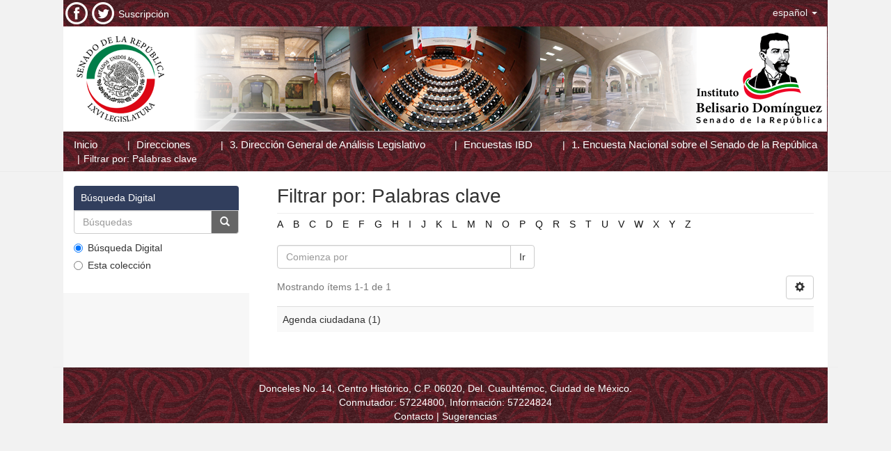

--- FILE ---
content_type: text/html;charset=utf-8
request_url: http://bibliodigitalibd.senado.gob.mx/handle/123456789/4167/search-filter?field=subject&filter_relational_operator_3=equals&filter_relational_operator_2=equals&filter_relational_operator_4=equals&filter_0=LXIV&filter_relational_operator_1=equals&filter_2=Agenda+ciudadana&filter_relational_operator_0=equals&filter_1=2019&filter_4=Evaluaci%C3%B3n&filter_3=Base+de+datos+de+la+Encuesta+Nacional+sobre%2C+el+Senado+de+la+Rep%C3%BAblica+%28ENSER+2018%29&filtertype_0=legislatura&filtertype_1=dateIssued&filtertype_2=subject&filtertype_3=author&filtertype_4=subject&starts_with=a
body_size: 6112
content:
<!DOCTYPE html>
            <!--[if lt IE 7]> <html class="no-js lt-ie9 lt-ie8 lt-ie7" lang="en"> <![endif]-->
            <!--[if IE 7]>    <html class="no-js lt-ie9 lt-ie8" lang="en"> <![endif]-->
            <!--[if IE 8]>    <html class="no-js lt-ie9" lang="en"> <![endif]-->
            <!--[if gt IE 8]><!--> <html class="no-js" lang="en"> <!--<![endif]-->
            <head><META http-equiv="Content-Type" content="text/html; charset=UTF-8">
<meta content="text/html; charset=UTF-8" http-equiv="Content-Type">
<meta content="IE=edge,chrome=1" http-equiv="X-UA-Compatible">
<meta content="width=device-width,initial-scale=1" name="viewport">
<link rel="shortcut icon" href="/themes/Mirage2/images/favicon.ico">
<link rel="apple-touch-icon" href="/themes/Mirage2/images/apple-touch-icon.png">
<meta name="Generator" content="DSpace 5.5">
<link href="/themes/Mirage2/styles/main.css" rel="stylesheet">
<link type="application/opensearchdescription+xml" rel="search" href="http://bibliodigitalibd.senado.gob.mx:80/open-search/description.xml" title="DSpace">
<script>
                //Clear default text of emty text areas on focus
                function tFocus(element)
                {
                if (element.value == ' '){element.value='';}
                }
                //Clear default text of emty text areas on submit
                function tSubmit(form)
                {
                var defaultedElements = document.getElementsByTagName("textarea");
                for (var i=0; i != defaultedElements.length; i++){
                if (defaultedElements[i].value == ' '){
                defaultedElements[i].value='';}}
                }
                //Disable pressing 'enter' key to submit a form (otherwise pressing 'enter' causes a submission to start over)
                function disableEnterKey(e)
                {
                var key;

                if(window.event)
                key = window.event.keyCode;     //Internet Explorer
                else
                key = e.which;     //Firefox and Netscape

                if(key == 13)  //if "Enter" pressed, then disable!
                return false;
                else
                return true;
                }

            </script><!--[if lt IE 9]>
                <script src="/themes/Mirage2/vendor/html5shiv/dist/html5shiv.js"> </script>
                <script src="/themes/Mirage2/vendor/respond/dest/respond.min.js"> </script>
                <![endif]--><script src="/themes/Mirage2/vendor/modernizr/modernizr.js"> </script>
<title>Filtrar por: Palabras clave</title>
<link href="https://fonts.googleapis.com/css?family=Roboto+Mono&subset=cyrillic" type="text/css" rel="stylesheet">
<link type="text/css" rel="stylesheet" href="https://fonts.googleapis.com/css?family=Open+Sans">
<link type="text/css" rel="stylesheet" href="https://fonts.googleapis.com/css?family=Lato">
</head><body>
<header>
<div role="navigation" class="navbar navbar-default navbar-static-top">
<div class="container">
<div class="navbar-header pull-left hidden-xs">
<ul style="padding: 3px;" class="nav navbar-nav pull-left">
<a href="https://www.facebook.com/IBDSenado"><img src="/themes/Mirage2/images/fac.png"></a>
</ul>
<ul style="padding: 3px;" class="nav navbar-nav pull-left">
<a href="https://twitter.com/ibdsenado"><img src="/themes/Mirage2/images/twitt.png"></a>
</ul>
<ul style="padding: 3px;    padding-top: 10px;" class="nav navbar-nav pull-left">
<a href="http://ibd.senado.gob.mx/?q=suscripciones" style="color:#FFF; text-decoration:none;" target="_blank">Suscripci&oacute;n</a>
</ul>
</div>
<div class="navbar-header">
<button data-toggle="offcanvas" class="navbar-toggle" type="button"><span class="sr-only">Cambiar navegaci&oacute;n</span><span class="icon-bar"></span><span class="icon-bar"></span><span class="icon-bar"></span></button>
<div class="navbar-header pull-right visible-xs hidden-sm hidden-md hidden-lg">
<ul class="nav nav-pills pull-left ">
<li class="dropdown" id="ds-language-selection-xs">
<button data-toggle="dropdown" class="dropdown-toggle navbar-toggle navbar-link" role="button" href="#" id="language-dropdown-toggle-xs"><b aria-hidden="true" class="visible-xs glyphicon glyphicon-globe"></b></button>
<ul data-no-collapse="true" aria-labelledby="language-dropdown-toggle-xs" role="menu" class="dropdown-menu pull-right">
<li role="presentation" class="disabled">
<a href="http://bibliodigitalibd.senado.gob.mx:80/handle/123456789/4167/search-filter?locale-attribute=es">espa&ntilde;ol</a>
</li>
<li role="presentation">
<a href="http://bibliodigitalibd.senado.gob.mx:80/handle/123456789/4167/search-filter?locale-attribute=en">English</a>
</li>
</ul>
</li>
</ul>
</div>
</div>
<div class="navbar-header pull-right hidden-xs">
<ul class="nav navbar-nav pull-left">
<li class="dropdown" id="ds-language-selection">
<a data-toggle="dropdown" class="dropdown-toggle" role="button" href="#" id="language-dropdown-toggle"><span class="hidden-xs">espa&ntilde;ol&nbsp;<b class="caret"></b></span></a>
<ul data-no-collapse="true" aria-labelledby="language-dropdown-toggle" role="menu" class="dropdown-menu pull-right">
<li role="presentation" class="disabled">
<a href="http://bibliodigitalibd.senado.gob.mx:80/handle/123456789/4167/search-filter?locale-attribute=es">espa&ntilde;ol</a>
</li>
<li role="presentation">
<a href="http://bibliodigitalibd.senado.gob.mx:80/handle/123456789/4167/search-filter?locale-attribute=en">English</a>
</li>
</ul>
</li>
</ul>
<button type="button" class="navbar-toggle visible-sm" data-toggle="offcanvas"><span class="sr-only">Cambiar navegaci&oacute;n</span><span class="icon-bar"></span><span class="icon-bar"></span><span class="icon-bar"></span></button>
</div>
</div>
</div>
<div class="container">
<img usemap="#map1469549673734" alt="Responsive image" class="img-responsive" src="/themes/Mirage2/images/cabecera.png"><map name="map1469549673734" id="map1469549673734">
<area target="_self" href="http://www.senado.gob.mx/index.php" alt="Senado de la Republica" title="Senado de la Republica" coords="7,2,171,150" shape="rect">
<area target="_self" href="http://ojs.escire.net/ibd/" alt="IBD" title="IBD" coords="872,1,1060,148" shape="rect">
<area target="_self" href="http://www.html-map.com/" title="HTML Map creator" alt="Image HTML map generator" coords="1096,148,1097,149" shape="rect">
</map>
</div>
</header>
<div class="trail-wrapper hidden-print">
<div class="container">
<div class="row">
<div class="col-xs-12">
<div class="breadcrumb dropdown visible-xs">
<a data-toggle="dropdown" class="dropdown-toggle" role="button" href="#" id="trail-dropdown-toggle">Filtrar por: Palabras clave&nbsp;<b class="caret"></b></a>
<ul aria-labelledby="trail-dropdown-toggle" role="menu" class="dropdown-menu">
<li role="presentation">
<a role="menuitem" href="/"><i aria-hidden="true" class="glyphicon glyphicon-home"></i>&nbsp;
                        Inicio</a>
</li>
<li role="presentation">
<a href="/community-list" role="menuitem">Direcciones</a>
</li>
<li role="presentation">
<a role="menuitem" href="/handle/123456789/3">3. Direcci&oacute;n General de An&aacute;lisis Legislativo</a>
</li>
<li role="presentation">
<a role="menuitem" href="/handle/123456789/4166">Encuestas IBD</a>
</li>
<li role="presentation">
<a role="menuitem" href="/handle/123456789/4167">1. Encuesta Nacional sobre el Senado de la Rep&uacute;blica</a>
</li>
<li role="presentation" class="disabled">
<a href="#" role="menuitem">Filtrar por: Palabras clave</a>
</li>
</ul>
</div>
<ul class="breadcrumb hidden-xs">
<li>
<a href="/">Inicio</a>
</li>
<li>
<a href="/community-list">Direcciones</a>
</li>
<li>
<a href="/handle/123456789/3">3. Direcci&oacute;n General de An&aacute;lisis Legislativo</a>
</li>
<li>
<a href="/handle/123456789/4166">Encuestas IBD</a>
</li>
<li>
<a href="/handle/123456789/4167">1. Encuesta Nacional sobre el Senado de la Rep&uacute;blica</a>
</li>
<li class="active">Filtrar por: Palabras clave</li>
</ul>
</div>
</div>
</div>
</div>
<div class="hidden" id="no-js-warning-wrapper">
<div id="no-js-warning">
<div class="notice failure">JavaScript is disabled for your browser. Some features of this site may not work without it.</div>
</div>
</div>
<div class="container" id="main-container">
<div class="row row-offcanvas row-offcanvas-right">
<div class="horizontal-slider clearfix">
<div class="col-xs-12 col-sm-12 col-md-9 main-content">
<div>
<h2 class="ds-div-head page-header first-page-header">Filtrar por: Palabras clave</h2>
<div id="aspect_discovery_SearchFacetFilter_div_browse-by-subject" class="ds-static-div primary">
<div class="ds-static-div browse-navigation-wrapper hidden-print">
<form id="aspect_discovery_SearchFacetFilter_div_filter-navigation" class="ds-interactive-div secondary navigation" action="/handle/123456789/4167/search-filter" method="post" onsubmit="javascript:tSubmit(this);">
<div class="ds-static-div row">
<div class="ds-static-div col-xs-4 col-sm-12">
<select class="ds-select-field form-control alphabet-select visible-xs alphabet-select visible-xs" name=""><option value="search-filter?field=subject&amp;filter_relational_operator_3=equals&amp;filter_relational_operator_2=equals&amp;filter_relational_operator_4=equals&amp;filter_0=LXIV&amp;filter_relational_operator_1=equals&amp;filter_2=Agenda+ciudadana&amp;filter_relational_operator_0=equals&amp;filter_1=2019&amp;filter_4=Evaluaci%C3%B3n&amp;filter_3=Base+de+datos+de+la+Encuesta+Nacional+sobre%2C+el+Senado+de+la+Rep%C3%BAblica+%28ENSER+2018%29&amp;filtertype_0=legislatura&amp;filtertype_1=dateIssued&amp;filtertype_2=subject&amp;filtertype_3=author&amp;filtertype_4=subject&amp;starts_with=a">A</option><option value="search-filter?field=subject&amp;filter_relational_operator_3=equals&amp;filter_relational_operator_2=equals&amp;filter_relational_operator_4=equals&amp;filter_0=LXIV&amp;filter_relational_operator_1=equals&amp;filter_2=Agenda+ciudadana&amp;filter_relational_operator_0=equals&amp;filter_1=2019&amp;filter_4=Evaluaci%C3%B3n&amp;filter_3=Base+de+datos+de+la+Encuesta+Nacional+sobre%2C+el+Senado+de+la+Rep%C3%BAblica+%28ENSER+2018%29&amp;filtertype_0=legislatura&amp;filtertype_1=dateIssued&amp;filtertype_2=subject&amp;filtertype_3=author&amp;filtertype_4=subject&amp;starts_with=b">B</option><option value="search-filter?field=subject&amp;filter_relational_operator_3=equals&amp;filter_relational_operator_2=equals&amp;filter_relational_operator_4=equals&amp;filter_0=LXIV&amp;filter_relational_operator_1=equals&amp;filter_2=Agenda+ciudadana&amp;filter_relational_operator_0=equals&amp;filter_1=2019&amp;filter_4=Evaluaci%C3%B3n&amp;filter_3=Base+de+datos+de+la+Encuesta+Nacional+sobre%2C+el+Senado+de+la+Rep%C3%BAblica+%28ENSER+2018%29&amp;filtertype_0=legislatura&amp;filtertype_1=dateIssued&amp;filtertype_2=subject&amp;filtertype_3=author&amp;filtertype_4=subject&amp;starts_with=c">C</option><option value="search-filter?field=subject&amp;filter_relational_operator_3=equals&amp;filter_relational_operator_2=equals&amp;filter_relational_operator_4=equals&amp;filter_0=LXIV&amp;filter_relational_operator_1=equals&amp;filter_2=Agenda+ciudadana&amp;filter_relational_operator_0=equals&amp;filter_1=2019&amp;filter_4=Evaluaci%C3%B3n&amp;filter_3=Base+de+datos+de+la+Encuesta+Nacional+sobre%2C+el+Senado+de+la+Rep%C3%BAblica+%28ENSER+2018%29&amp;filtertype_0=legislatura&amp;filtertype_1=dateIssued&amp;filtertype_2=subject&amp;filtertype_3=author&amp;filtertype_4=subject&amp;starts_with=d">D</option><option value="search-filter?field=subject&amp;filter_relational_operator_3=equals&amp;filter_relational_operator_2=equals&amp;filter_relational_operator_4=equals&amp;filter_0=LXIV&amp;filter_relational_operator_1=equals&amp;filter_2=Agenda+ciudadana&amp;filter_relational_operator_0=equals&amp;filter_1=2019&amp;filter_4=Evaluaci%C3%B3n&amp;filter_3=Base+de+datos+de+la+Encuesta+Nacional+sobre%2C+el+Senado+de+la+Rep%C3%BAblica+%28ENSER+2018%29&amp;filtertype_0=legislatura&amp;filtertype_1=dateIssued&amp;filtertype_2=subject&amp;filtertype_3=author&amp;filtertype_4=subject&amp;starts_with=e">E</option><option value="search-filter?field=subject&amp;filter_relational_operator_3=equals&amp;filter_relational_operator_2=equals&amp;filter_relational_operator_4=equals&amp;filter_0=LXIV&amp;filter_relational_operator_1=equals&amp;filter_2=Agenda+ciudadana&amp;filter_relational_operator_0=equals&amp;filter_1=2019&amp;filter_4=Evaluaci%C3%B3n&amp;filter_3=Base+de+datos+de+la+Encuesta+Nacional+sobre%2C+el+Senado+de+la+Rep%C3%BAblica+%28ENSER+2018%29&amp;filtertype_0=legislatura&amp;filtertype_1=dateIssued&amp;filtertype_2=subject&amp;filtertype_3=author&amp;filtertype_4=subject&amp;starts_with=f">F</option><option value="search-filter?field=subject&amp;filter_relational_operator_3=equals&amp;filter_relational_operator_2=equals&amp;filter_relational_operator_4=equals&amp;filter_0=LXIV&amp;filter_relational_operator_1=equals&amp;filter_2=Agenda+ciudadana&amp;filter_relational_operator_0=equals&amp;filter_1=2019&amp;filter_4=Evaluaci%C3%B3n&amp;filter_3=Base+de+datos+de+la+Encuesta+Nacional+sobre%2C+el+Senado+de+la+Rep%C3%BAblica+%28ENSER+2018%29&amp;filtertype_0=legislatura&amp;filtertype_1=dateIssued&amp;filtertype_2=subject&amp;filtertype_3=author&amp;filtertype_4=subject&amp;starts_with=g">G</option><option value="search-filter?field=subject&amp;filter_relational_operator_3=equals&amp;filter_relational_operator_2=equals&amp;filter_relational_operator_4=equals&amp;filter_0=LXIV&amp;filter_relational_operator_1=equals&amp;filter_2=Agenda+ciudadana&amp;filter_relational_operator_0=equals&amp;filter_1=2019&amp;filter_4=Evaluaci%C3%B3n&amp;filter_3=Base+de+datos+de+la+Encuesta+Nacional+sobre%2C+el+Senado+de+la+Rep%C3%BAblica+%28ENSER+2018%29&amp;filtertype_0=legislatura&amp;filtertype_1=dateIssued&amp;filtertype_2=subject&amp;filtertype_3=author&amp;filtertype_4=subject&amp;starts_with=h">H</option><option value="search-filter?field=subject&amp;filter_relational_operator_3=equals&amp;filter_relational_operator_2=equals&amp;filter_relational_operator_4=equals&amp;filter_0=LXIV&amp;filter_relational_operator_1=equals&amp;filter_2=Agenda+ciudadana&amp;filter_relational_operator_0=equals&amp;filter_1=2019&amp;filter_4=Evaluaci%C3%B3n&amp;filter_3=Base+de+datos+de+la+Encuesta+Nacional+sobre%2C+el+Senado+de+la+Rep%C3%BAblica+%28ENSER+2018%29&amp;filtertype_0=legislatura&amp;filtertype_1=dateIssued&amp;filtertype_2=subject&amp;filtertype_3=author&amp;filtertype_4=subject&amp;starts_with=i">I</option><option value="search-filter?field=subject&amp;filter_relational_operator_3=equals&amp;filter_relational_operator_2=equals&amp;filter_relational_operator_4=equals&amp;filter_0=LXIV&amp;filter_relational_operator_1=equals&amp;filter_2=Agenda+ciudadana&amp;filter_relational_operator_0=equals&amp;filter_1=2019&amp;filter_4=Evaluaci%C3%B3n&amp;filter_3=Base+de+datos+de+la+Encuesta+Nacional+sobre%2C+el+Senado+de+la+Rep%C3%BAblica+%28ENSER+2018%29&amp;filtertype_0=legislatura&amp;filtertype_1=dateIssued&amp;filtertype_2=subject&amp;filtertype_3=author&amp;filtertype_4=subject&amp;starts_with=j">J</option><option value="search-filter?field=subject&amp;filter_relational_operator_3=equals&amp;filter_relational_operator_2=equals&amp;filter_relational_operator_4=equals&amp;filter_0=LXIV&amp;filter_relational_operator_1=equals&amp;filter_2=Agenda+ciudadana&amp;filter_relational_operator_0=equals&amp;filter_1=2019&amp;filter_4=Evaluaci%C3%B3n&amp;filter_3=Base+de+datos+de+la+Encuesta+Nacional+sobre%2C+el+Senado+de+la+Rep%C3%BAblica+%28ENSER+2018%29&amp;filtertype_0=legislatura&amp;filtertype_1=dateIssued&amp;filtertype_2=subject&amp;filtertype_3=author&amp;filtertype_4=subject&amp;starts_with=k">K</option><option value="search-filter?field=subject&amp;filter_relational_operator_3=equals&amp;filter_relational_operator_2=equals&amp;filter_relational_operator_4=equals&amp;filter_0=LXIV&amp;filter_relational_operator_1=equals&amp;filter_2=Agenda+ciudadana&amp;filter_relational_operator_0=equals&amp;filter_1=2019&amp;filter_4=Evaluaci%C3%B3n&amp;filter_3=Base+de+datos+de+la+Encuesta+Nacional+sobre%2C+el+Senado+de+la+Rep%C3%BAblica+%28ENSER+2018%29&amp;filtertype_0=legislatura&amp;filtertype_1=dateIssued&amp;filtertype_2=subject&amp;filtertype_3=author&amp;filtertype_4=subject&amp;starts_with=l">L</option><option value="search-filter?field=subject&amp;filter_relational_operator_3=equals&amp;filter_relational_operator_2=equals&amp;filter_relational_operator_4=equals&amp;filter_0=LXIV&amp;filter_relational_operator_1=equals&amp;filter_2=Agenda+ciudadana&amp;filter_relational_operator_0=equals&amp;filter_1=2019&amp;filter_4=Evaluaci%C3%B3n&amp;filter_3=Base+de+datos+de+la+Encuesta+Nacional+sobre%2C+el+Senado+de+la+Rep%C3%BAblica+%28ENSER+2018%29&amp;filtertype_0=legislatura&amp;filtertype_1=dateIssued&amp;filtertype_2=subject&amp;filtertype_3=author&amp;filtertype_4=subject&amp;starts_with=m">M</option><option value="search-filter?field=subject&amp;filter_relational_operator_3=equals&amp;filter_relational_operator_2=equals&amp;filter_relational_operator_4=equals&amp;filter_0=LXIV&amp;filter_relational_operator_1=equals&amp;filter_2=Agenda+ciudadana&amp;filter_relational_operator_0=equals&amp;filter_1=2019&amp;filter_4=Evaluaci%C3%B3n&amp;filter_3=Base+de+datos+de+la+Encuesta+Nacional+sobre%2C+el+Senado+de+la+Rep%C3%BAblica+%28ENSER+2018%29&amp;filtertype_0=legislatura&amp;filtertype_1=dateIssued&amp;filtertype_2=subject&amp;filtertype_3=author&amp;filtertype_4=subject&amp;starts_with=n">N</option><option value="search-filter?field=subject&amp;filter_relational_operator_3=equals&amp;filter_relational_operator_2=equals&amp;filter_relational_operator_4=equals&amp;filter_0=LXIV&amp;filter_relational_operator_1=equals&amp;filter_2=Agenda+ciudadana&amp;filter_relational_operator_0=equals&amp;filter_1=2019&amp;filter_4=Evaluaci%C3%B3n&amp;filter_3=Base+de+datos+de+la+Encuesta+Nacional+sobre%2C+el+Senado+de+la+Rep%C3%BAblica+%28ENSER+2018%29&amp;filtertype_0=legislatura&amp;filtertype_1=dateIssued&amp;filtertype_2=subject&amp;filtertype_3=author&amp;filtertype_4=subject&amp;starts_with=o">O</option><option value="search-filter?field=subject&amp;filter_relational_operator_3=equals&amp;filter_relational_operator_2=equals&amp;filter_relational_operator_4=equals&amp;filter_0=LXIV&amp;filter_relational_operator_1=equals&amp;filter_2=Agenda+ciudadana&amp;filter_relational_operator_0=equals&amp;filter_1=2019&amp;filter_4=Evaluaci%C3%B3n&amp;filter_3=Base+de+datos+de+la+Encuesta+Nacional+sobre%2C+el+Senado+de+la+Rep%C3%BAblica+%28ENSER+2018%29&amp;filtertype_0=legislatura&amp;filtertype_1=dateIssued&amp;filtertype_2=subject&amp;filtertype_3=author&amp;filtertype_4=subject&amp;starts_with=p">P</option><option value="search-filter?field=subject&amp;filter_relational_operator_3=equals&amp;filter_relational_operator_2=equals&amp;filter_relational_operator_4=equals&amp;filter_0=LXIV&amp;filter_relational_operator_1=equals&amp;filter_2=Agenda+ciudadana&amp;filter_relational_operator_0=equals&amp;filter_1=2019&amp;filter_4=Evaluaci%C3%B3n&amp;filter_3=Base+de+datos+de+la+Encuesta+Nacional+sobre%2C+el+Senado+de+la+Rep%C3%BAblica+%28ENSER+2018%29&amp;filtertype_0=legislatura&amp;filtertype_1=dateIssued&amp;filtertype_2=subject&amp;filtertype_3=author&amp;filtertype_4=subject&amp;starts_with=q">Q</option><option value="search-filter?field=subject&amp;filter_relational_operator_3=equals&amp;filter_relational_operator_2=equals&amp;filter_relational_operator_4=equals&amp;filter_0=LXIV&amp;filter_relational_operator_1=equals&amp;filter_2=Agenda+ciudadana&amp;filter_relational_operator_0=equals&amp;filter_1=2019&amp;filter_4=Evaluaci%C3%B3n&amp;filter_3=Base+de+datos+de+la+Encuesta+Nacional+sobre%2C+el+Senado+de+la+Rep%C3%BAblica+%28ENSER+2018%29&amp;filtertype_0=legislatura&amp;filtertype_1=dateIssued&amp;filtertype_2=subject&amp;filtertype_3=author&amp;filtertype_4=subject&amp;starts_with=r">R</option><option value="search-filter?field=subject&amp;filter_relational_operator_3=equals&amp;filter_relational_operator_2=equals&amp;filter_relational_operator_4=equals&amp;filter_0=LXIV&amp;filter_relational_operator_1=equals&amp;filter_2=Agenda+ciudadana&amp;filter_relational_operator_0=equals&amp;filter_1=2019&amp;filter_4=Evaluaci%C3%B3n&amp;filter_3=Base+de+datos+de+la+Encuesta+Nacional+sobre%2C+el+Senado+de+la+Rep%C3%BAblica+%28ENSER+2018%29&amp;filtertype_0=legislatura&amp;filtertype_1=dateIssued&amp;filtertype_2=subject&amp;filtertype_3=author&amp;filtertype_4=subject&amp;starts_with=s">S</option><option value="search-filter?field=subject&amp;filter_relational_operator_3=equals&amp;filter_relational_operator_2=equals&amp;filter_relational_operator_4=equals&amp;filter_0=LXIV&amp;filter_relational_operator_1=equals&amp;filter_2=Agenda+ciudadana&amp;filter_relational_operator_0=equals&amp;filter_1=2019&amp;filter_4=Evaluaci%C3%B3n&amp;filter_3=Base+de+datos+de+la+Encuesta+Nacional+sobre%2C+el+Senado+de+la+Rep%C3%BAblica+%28ENSER+2018%29&amp;filtertype_0=legislatura&amp;filtertype_1=dateIssued&amp;filtertype_2=subject&amp;filtertype_3=author&amp;filtertype_4=subject&amp;starts_with=t">T</option><option value="search-filter?field=subject&amp;filter_relational_operator_3=equals&amp;filter_relational_operator_2=equals&amp;filter_relational_operator_4=equals&amp;filter_0=LXIV&amp;filter_relational_operator_1=equals&amp;filter_2=Agenda+ciudadana&amp;filter_relational_operator_0=equals&amp;filter_1=2019&amp;filter_4=Evaluaci%C3%B3n&amp;filter_3=Base+de+datos+de+la+Encuesta+Nacional+sobre%2C+el+Senado+de+la+Rep%C3%BAblica+%28ENSER+2018%29&amp;filtertype_0=legislatura&amp;filtertype_1=dateIssued&amp;filtertype_2=subject&amp;filtertype_3=author&amp;filtertype_4=subject&amp;starts_with=u">U</option><option value="search-filter?field=subject&amp;filter_relational_operator_3=equals&amp;filter_relational_operator_2=equals&amp;filter_relational_operator_4=equals&amp;filter_0=LXIV&amp;filter_relational_operator_1=equals&amp;filter_2=Agenda+ciudadana&amp;filter_relational_operator_0=equals&amp;filter_1=2019&amp;filter_4=Evaluaci%C3%B3n&amp;filter_3=Base+de+datos+de+la+Encuesta+Nacional+sobre%2C+el+Senado+de+la+Rep%C3%BAblica+%28ENSER+2018%29&amp;filtertype_0=legislatura&amp;filtertype_1=dateIssued&amp;filtertype_2=subject&amp;filtertype_3=author&amp;filtertype_4=subject&amp;starts_with=v">V</option><option value="search-filter?field=subject&amp;filter_relational_operator_3=equals&amp;filter_relational_operator_2=equals&amp;filter_relational_operator_4=equals&amp;filter_0=LXIV&amp;filter_relational_operator_1=equals&amp;filter_2=Agenda+ciudadana&amp;filter_relational_operator_0=equals&amp;filter_1=2019&amp;filter_4=Evaluaci%C3%B3n&amp;filter_3=Base+de+datos+de+la+Encuesta+Nacional+sobre%2C+el+Senado+de+la+Rep%C3%BAblica+%28ENSER+2018%29&amp;filtertype_0=legislatura&amp;filtertype_1=dateIssued&amp;filtertype_2=subject&amp;filtertype_3=author&amp;filtertype_4=subject&amp;starts_with=w">W</option><option value="search-filter?field=subject&amp;filter_relational_operator_3=equals&amp;filter_relational_operator_2=equals&amp;filter_relational_operator_4=equals&amp;filter_0=LXIV&amp;filter_relational_operator_1=equals&amp;filter_2=Agenda+ciudadana&amp;filter_relational_operator_0=equals&amp;filter_1=2019&amp;filter_4=Evaluaci%C3%B3n&amp;filter_3=Base+de+datos+de+la+Encuesta+Nacional+sobre%2C+el+Senado+de+la+Rep%C3%BAblica+%28ENSER+2018%29&amp;filtertype_0=legislatura&amp;filtertype_1=dateIssued&amp;filtertype_2=subject&amp;filtertype_3=author&amp;filtertype_4=subject&amp;starts_with=x">X</option><option value="search-filter?field=subject&amp;filter_relational_operator_3=equals&amp;filter_relational_operator_2=equals&amp;filter_relational_operator_4=equals&amp;filter_0=LXIV&amp;filter_relational_operator_1=equals&amp;filter_2=Agenda+ciudadana&amp;filter_relational_operator_0=equals&amp;filter_1=2019&amp;filter_4=Evaluaci%C3%B3n&amp;filter_3=Base+de+datos+de+la+Encuesta+Nacional+sobre%2C+el+Senado+de+la+Rep%C3%BAblica+%28ENSER+2018%29&amp;filtertype_0=legislatura&amp;filtertype_1=dateIssued&amp;filtertype_2=subject&amp;filtertype_3=author&amp;filtertype_4=subject&amp;starts_with=y">Y</option><option value="search-filter?field=subject&amp;filter_relational_operator_3=equals&amp;filter_relational_operator_2=equals&amp;filter_relational_operator_4=equals&amp;filter_0=LXIV&amp;filter_relational_operator_1=equals&amp;filter_2=Agenda+ciudadana&amp;filter_relational_operator_0=equals&amp;filter_1=2019&amp;filter_4=Evaluaci%C3%B3n&amp;filter_3=Base+de+datos+de+la+Encuesta+Nacional+sobre%2C+el+Senado+de+la+Rep%C3%BAblica+%28ENSER+2018%29&amp;filtertype_0=legislatura&amp;filtertype_1=dateIssued&amp;filtertype_2=subject&amp;filtertype_3=author&amp;filtertype_4=subject&amp;starts_with=z">Z</option></select>
<ul id="aspect_discovery_SearchFacetFilter_list_jump-list" class="ds-simple-list alphabet list-inline hidden-xs">
<li class="ds-simple-list-item">
<a href="search-filter?field=subject&filter_relational_operator_3=equals&filter_relational_operator_2=equals&filter_relational_operator_4=equals&filter_0=LXIV&filter_relational_operator_1=equals&filter_2=Agenda+ciudadana&filter_relational_operator_0=equals&filter_1=2019&filter_4=Evaluaci%C3%B3n&filter_3=Base+de+datos+de+la+Encuesta+Nacional+sobre%2C+el+Senado+de+la+Rep%C3%BAblica+%28ENSER+2018%29&filtertype_0=legislatura&filtertype_1=dateIssued&filtertype_2=subject&filtertype_3=author&filtertype_4=subject&starts_with=a">A</a>
</li>
<li class="ds-simple-list-item">
<a href="search-filter?field=subject&filter_relational_operator_3=equals&filter_relational_operator_2=equals&filter_relational_operator_4=equals&filter_0=LXIV&filter_relational_operator_1=equals&filter_2=Agenda+ciudadana&filter_relational_operator_0=equals&filter_1=2019&filter_4=Evaluaci%C3%B3n&filter_3=Base+de+datos+de+la+Encuesta+Nacional+sobre%2C+el+Senado+de+la+Rep%C3%BAblica+%28ENSER+2018%29&filtertype_0=legislatura&filtertype_1=dateIssued&filtertype_2=subject&filtertype_3=author&filtertype_4=subject&starts_with=b">B</a>
</li>
<li class="ds-simple-list-item">
<a href="search-filter?field=subject&filter_relational_operator_3=equals&filter_relational_operator_2=equals&filter_relational_operator_4=equals&filter_0=LXIV&filter_relational_operator_1=equals&filter_2=Agenda+ciudadana&filter_relational_operator_0=equals&filter_1=2019&filter_4=Evaluaci%C3%B3n&filter_3=Base+de+datos+de+la+Encuesta+Nacional+sobre%2C+el+Senado+de+la+Rep%C3%BAblica+%28ENSER+2018%29&filtertype_0=legislatura&filtertype_1=dateIssued&filtertype_2=subject&filtertype_3=author&filtertype_4=subject&starts_with=c">C</a>
</li>
<li class="ds-simple-list-item">
<a href="search-filter?field=subject&filter_relational_operator_3=equals&filter_relational_operator_2=equals&filter_relational_operator_4=equals&filter_0=LXIV&filter_relational_operator_1=equals&filter_2=Agenda+ciudadana&filter_relational_operator_0=equals&filter_1=2019&filter_4=Evaluaci%C3%B3n&filter_3=Base+de+datos+de+la+Encuesta+Nacional+sobre%2C+el+Senado+de+la+Rep%C3%BAblica+%28ENSER+2018%29&filtertype_0=legislatura&filtertype_1=dateIssued&filtertype_2=subject&filtertype_3=author&filtertype_4=subject&starts_with=d">D</a>
</li>
<li class="ds-simple-list-item">
<a href="search-filter?field=subject&filter_relational_operator_3=equals&filter_relational_operator_2=equals&filter_relational_operator_4=equals&filter_0=LXIV&filter_relational_operator_1=equals&filter_2=Agenda+ciudadana&filter_relational_operator_0=equals&filter_1=2019&filter_4=Evaluaci%C3%B3n&filter_3=Base+de+datos+de+la+Encuesta+Nacional+sobre%2C+el+Senado+de+la+Rep%C3%BAblica+%28ENSER+2018%29&filtertype_0=legislatura&filtertype_1=dateIssued&filtertype_2=subject&filtertype_3=author&filtertype_4=subject&starts_with=e">E</a>
</li>
<li class="ds-simple-list-item">
<a href="search-filter?field=subject&filter_relational_operator_3=equals&filter_relational_operator_2=equals&filter_relational_operator_4=equals&filter_0=LXIV&filter_relational_operator_1=equals&filter_2=Agenda+ciudadana&filter_relational_operator_0=equals&filter_1=2019&filter_4=Evaluaci%C3%B3n&filter_3=Base+de+datos+de+la+Encuesta+Nacional+sobre%2C+el+Senado+de+la+Rep%C3%BAblica+%28ENSER+2018%29&filtertype_0=legislatura&filtertype_1=dateIssued&filtertype_2=subject&filtertype_3=author&filtertype_4=subject&starts_with=f">F</a>
</li>
<li class="ds-simple-list-item">
<a href="search-filter?field=subject&filter_relational_operator_3=equals&filter_relational_operator_2=equals&filter_relational_operator_4=equals&filter_0=LXIV&filter_relational_operator_1=equals&filter_2=Agenda+ciudadana&filter_relational_operator_0=equals&filter_1=2019&filter_4=Evaluaci%C3%B3n&filter_3=Base+de+datos+de+la+Encuesta+Nacional+sobre%2C+el+Senado+de+la+Rep%C3%BAblica+%28ENSER+2018%29&filtertype_0=legislatura&filtertype_1=dateIssued&filtertype_2=subject&filtertype_3=author&filtertype_4=subject&starts_with=g">G</a>
</li>
<li class="ds-simple-list-item">
<a href="search-filter?field=subject&filter_relational_operator_3=equals&filter_relational_operator_2=equals&filter_relational_operator_4=equals&filter_0=LXIV&filter_relational_operator_1=equals&filter_2=Agenda+ciudadana&filter_relational_operator_0=equals&filter_1=2019&filter_4=Evaluaci%C3%B3n&filter_3=Base+de+datos+de+la+Encuesta+Nacional+sobre%2C+el+Senado+de+la+Rep%C3%BAblica+%28ENSER+2018%29&filtertype_0=legislatura&filtertype_1=dateIssued&filtertype_2=subject&filtertype_3=author&filtertype_4=subject&starts_with=h">H</a>
</li>
<li class="ds-simple-list-item">
<a href="search-filter?field=subject&filter_relational_operator_3=equals&filter_relational_operator_2=equals&filter_relational_operator_4=equals&filter_0=LXIV&filter_relational_operator_1=equals&filter_2=Agenda+ciudadana&filter_relational_operator_0=equals&filter_1=2019&filter_4=Evaluaci%C3%B3n&filter_3=Base+de+datos+de+la+Encuesta+Nacional+sobre%2C+el+Senado+de+la+Rep%C3%BAblica+%28ENSER+2018%29&filtertype_0=legislatura&filtertype_1=dateIssued&filtertype_2=subject&filtertype_3=author&filtertype_4=subject&starts_with=i">I</a>
</li>
<li class="ds-simple-list-item">
<a href="search-filter?field=subject&filter_relational_operator_3=equals&filter_relational_operator_2=equals&filter_relational_operator_4=equals&filter_0=LXIV&filter_relational_operator_1=equals&filter_2=Agenda+ciudadana&filter_relational_operator_0=equals&filter_1=2019&filter_4=Evaluaci%C3%B3n&filter_3=Base+de+datos+de+la+Encuesta+Nacional+sobre%2C+el+Senado+de+la+Rep%C3%BAblica+%28ENSER+2018%29&filtertype_0=legislatura&filtertype_1=dateIssued&filtertype_2=subject&filtertype_3=author&filtertype_4=subject&starts_with=j">J</a>
</li>
<li class="ds-simple-list-item">
<a href="search-filter?field=subject&filter_relational_operator_3=equals&filter_relational_operator_2=equals&filter_relational_operator_4=equals&filter_0=LXIV&filter_relational_operator_1=equals&filter_2=Agenda+ciudadana&filter_relational_operator_0=equals&filter_1=2019&filter_4=Evaluaci%C3%B3n&filter_3=Base+de+datos+de+la+Encuesta+Nacional+sobre%2C+el+Senado+de+la+Rep%C3%BAblica+%28ENSER+2018%29&filtertype_0=legislatura&filtertype_1=dateIssued&filtertype_2=subject&filtertype_3=author&filtertype_4=subject&starts_with=k">K</a>
</li>
<li class="ds-simple-list-item">
<a href="search-filter?field=subject&filter_relational_operator_3=equals&filter_relational_operator_2=equals&filter_relational_operator_4=equals&filter_0=LXIV&filter_relational_operator_1=equals&filter_2=Agenda+ciudadana&filter_relational_operator_0=equals&filter_1=2019&filter_4=Evaluaci%C3%B3n&filter_3=Base+de+datos+de+la+Encuesta+Nacional+sobre%2C+el+Senado+de+la+Rep%C3%BAblica+%28ENSER+2018%29&filtertype_0=legislatura&filtertype_1=dateIssued&filtertype_2=subject&filtertype_3=author&filtertype_4=subject&starts_with=l">L</a>
</li>
<li class="ds-simple-list-item">
<a href="search-filter?field=subject&filter_relational_operator_3=equals&filter_relational_operator_2=equals&filter_relational_operator_4=equals&filter_0=LXIV&filter_relational_operator_1=equals&filter_2=Agenda+ciudadana&filter_relational_operator_0=equals&filter_1=2019&filter_4=Evaluaci%C3%B3n&filter_3=Base+de+datos+de+la+Encuesta+Nacional+sobre%2C+el+Senado+de+la+Rep%C3%BAblica+%28ENSER+2018%29&filtertype_0=legislatura&filtertype_1=dateIssued&filtertype_2=subject&filtertype_3=author&filtertype_4=subject&starts_with=m">M</a>
</li>
<li class="ds-simple-list-item">
<a href="search-filter?field=subject&filter_relational_operator_3=equals&filter_relational_operator_2=equals&filter_relational_operator_4=equals&filter_0=LXIV&filter_relational_operator_1=equals&filter_2=Agenda+ciudadana&filter_relational_operator_0=equals&filter_1=2019&filter_4=Evaluaci%C3%B3n&filter_3=Base+de+datos+de+la+Encuesta+Nacional+sobre%2C+el+Senado+de+la+Rep%C3%BAblica+%28ENSER+2018%29&filtertype_0=legislatura&filtertype_1=dateIssued&filtertype_2=subject&filtertype_3=author&filtertype_4=subject&starts_with=n">N</a>
</li>
<li class="ds-simple-list-item">
<a href="search-filter?field=subject&filter_relational_operator_3=equals&filter_relational_operator_2=equals&filter_relational_operator_4=equals&filter_0=LXIV&filter_relational_operator_1=equals&filter_2=Agenda+ciudadana&filter_relational_operator_0=equals&filter_1=2019&filter_4=Evaluaci%C3%B3n&filter_3=Base+de+datos+de+la+Encuesta+Nacional+sobre%2C+el+Senado+de+la+Rep%C3%BAblica+%28ENSER+2018%29&filtertype_0=legislatura&filtertype_1=dateIssued&filtertype_2=subject&filtertype_3=author&filtertype_4=subject&starts_with=o">O</a>
</li>
<li class="ds-simple-list-item">
<a href="search-filter?field=subject&filter_relational_operator_3=equals&filter_relational_operator_2=equals&filter_relational_operator_4=equals&filter_0=LXIV&filter_relational_operator_1=equals&filter_2=Agenda+ciudadana&filter_relational_operator_0=equals&filter_1=2019&filter_4=Evaluaci%C3%B3n&filter_3=Base+de+datos+de+la+Encuesta+Nacional+sobre%2C+el+Senado+de+la+Rep%C3%BAblica+%28ENSER+2018%29&filtertype_0=legislatura&filtertype_1=dateIssued&filtertype_2=subject&filtertype_3=author&filtertype_4=subject&starts_with=p">P</a>
</li>
<li class="ds-simple-list-item">
<a href="search-filter?field=subject&filter_relational_operator_3=equals&filter_relational_operator_2=equals&filter_relational_operator_4=equals&filter_0=LXIV&filter_relational_operator_1=equals&filter_2=Agenda+ciudadana&filter_relational_operator_0=equals&filter_1=2019&filter_4=Evaluaci%C3%B3n&filter_3=Base+de+datos+de+la+Encuesta+Nacional+sobre%2C+el+Senado+de+la+Rep%C3%BAblica+%28ENSER+2018%29&filtertype_0=legislatura&filtertype_1=dateIssued&filtertype_2=subject&filtertype_3=author&filtertype_4=subject&starts_with=q">Q</a>
</li>
<li class="ds-simple-list-item">
<a href="search-filter?field=subject&filter_relational_operator_3=equals&filter_relational_operator_2=equals&filter_relational_operator_4=equals&filter_0=LXIV&filter_relational_operator_1=equals&filter_2=Agenda+ciudadana&filter_relational_operator_0=equals&filter_1=2019&filter_4=Evaluaci%C3%B3n&filter_3=Base+de+datos+de+la+Encuesta+Nacional+sobre%2C+el+Senado+de+la+Rep%C3%BAblica+%28ENSER+2018%29&filtertype_0=legislatura&filtertype_1=dateIssued&filtertype_2=subject&filtertype_3=author&filtertype_4=subject&starts_with=r">R</a>
</li>
<li class="ds-simple-list-item">
<a href="search-filter?field=subject&filter_relational_operator_3=equals&filter_relational_operator_2=equals&filter_relational_operator_4=equals&filter_0=LXIV&filter_relational_operator_1=equals&filter_2=Agenda+ciudadana&filter_relational_operator_0=equals&filter_1=2019&filter_4=Evaluaci%C3%B3n&filter_3=Base+de+datos+de+la+Encuesta+Nacional+sobre%2C+el+Senado+de+la+Rep%C3%BAblica+%28ENSER+2018%29&filtertype_0=legislatura&filtertype_1=dateIssued&filtertype_2=subject&filtertype_3=author&filtertype_4=subject&starts_with=s">S</a>
</li>
<li class="ds-simple-list-item">
<a href="search-filter?field=subject&filter_relational_operator_3=equals&filter_relational_operator_2=equals&filter_relational_operator_4=equals&filter_0=LXIV&filter_relational_operator_1=equals&filter_2=Agenda+ciudadana&filter_relational_operator_0=equals&filter_1=2019&filter_4=Evaluaci%C3%B3n&filter_3=Base+de+datos+de+la+Encuesta+Nacional+sobre%2C+el+Senado+de+la+Rep%C3%BAblica+%28ENSER+2018%29&filtertype_0=legislatura&filtertype_1=dateIssued&filtertype_2=subject&filtertype_3=author&filtertype_4=subject&starts_with=t">T</a>
</li>
<li class="ds-simple-list-item">
<a href="search-filter?field=subject&filter_relational_operator_3=equals&filter_relational_operator_2=equals&filter_relational_operator_4=equals&filter_0=LXIV&filter_relational_operator_1=equals&filter_2=Agenda+ciudadana&filter_relational_operator_0=equals&filter_1=2019&filter_4=Evaluaci%C3%B3n&filter_3=Base+de+datos+de+la+Encuesta+Nacional+sobre%2C+el+Senado+de+la+Rep%C3%BAblica+%28ENSER+2018%29&filtertype_0=legislatura&filtertype_1=dateIssued&filtertype_2=subject&filtertype_3=author&filtertype_4=subject&starts_with=u">U</a>
</li>
<li class="ds-simple-list-item">
<a href="search-filter?field=subject&filter_relational_operator_3=equals&filter_relational_operator_2=equals&filter_relational_operator_4=equals&filter_0=LXIV&filter_relational_operator_1=equals&filter_2=Agenda+ciudadana&filter_relational_operator_0=equals&filter_1=2019&filter_4=Evaluaci%C3%B3n&filter_3=Base+de+datos+de+la+Encuesta+Nacional+sobre%2C+el+Senado+de+la+Rep%C3%BAblica+%28ENSER+2018%29&filtertype_0=legislatura&filtertype_1=dateIssued&filtertype_2=subject&filtertype_3=author&filtertype_4=subject&starts_with=v">V</a>
</li>
<li class="ds-simple-list-item">
<a href="search-filter?field=subject&filter_relational_operator_3=equals&filter_relational_operator_2=equals&filter_relational_operator_4=equals&filter_0=LXIV&filter_relational_operator_1=equals&filter_2=Agenda+ciudadana&filter_relational_operator_0=equals&filter_1=2019&filter_4=Evaluaci%C3%B3n&filter_3=Base+de+datos+de+la+Encuesta+Nacional+sobre%2C+el+Senado+de+la+Rep%C3%BAblica+%28ENSER+2018%29&filtertype_0=legislatura&filtertype_1=dateIssued&filtertype_2=subject&filtertype_3=author&filtertype_4=subject&starts_with=w">W</a>
</li>
<li class="ds-simple-list-item">
<a href="search-filter?field=subject&filter_relational_operator_3=equals&filter_relational_operator_2=equals&filter_relational_operator_4=equals&filter_0=LXIV&filter_relational_operator_1=equals&filter_2=Agenda+ciudadana&filter_relational_operator_0=equals&filter_1=2019&filter_4=Evaluaci%C3%B3n&filter_3=Base+de+datos+de+la+Encuesta+Nacional+sobre%2C+el+Senado+de+la+Rep%C3%BAblica+%28ENSER+2018%29&filtertype_0=legislatura&filtertype_1=dateIssued&filtertype_2=subject&filtertype_3=author&filtertype_4=subject&starts_with=x">X</a>
</li>
<li class="ds-simple-list-item">
<a href="search-filter?field=subject&filter_relational_operator_3=equals&filter_relational_operator_2=equals&filter_relational_operator_4=equals&filter_0=LXIV&filter_relational_operator_1=equals&filter_2=Agenda+ciudadana&filter_relational_operator_0=equals&filter_1=2019&filter_4=Evaluaci%C3%B3n&filter_3=Base+de+datos+de+la+Encuesta+Nacional+sobre%2C+el+Senado+de+la+Rep%C3%BAblica+%28ENSER+2018%29&filtertype_0=legislatura&filtertype_1=dateIssued&filtertype_2=subject&filtertype_3=author&filtertype_4=subject&starts_with=y">Y</a>
</li>
<li class="ds-simple-list-item">
<a href="search-filter?field=subject&filter_relational_operator_3=equals&filter_relational_operator_2=equals&filter_relational_operator_4=equals&filter_0=LXIV&filter_relational_operator_1=equals&filter_2=Agenda+ciudadana&filter_relational_operator_0=equals&filter_1=2019&filter_4=Evaluaci%C3%B3n&filter_3=Base+de+datos+de+la+Encuesta+Nacional+sobre%2C+el+Senado+de+la+Rep%C3%BAblica+%28ENSER+2018%29&filtertype_0=legislatura&filtertype_1=dateIssued&filtertype_2=subject&filtertype_3=author&filtertype_4=subject&starts_with=z">Z</a>
</li>
</ul>
</div>
<div class="ds-static-div col-xs-8 col-sm-12">
<p class="ds-paragraph">
<input id="aspect_discovery_SearchFacetFilter_field_field" class="ds-hidden-field form-control" name="field" type="hidden" value="subject">
</p>
<p class="ds-paragraph">
<input id="aspect_discovery_SearchFacetFilter_field_filter_relational_operator_3" class="ds-hidden-field form-control" name="filter_relational_operator_3" type="hidden" value="equals">
</p>
<p class="ds-paragraph">
<input id="aspect_discovery_SearchFacetFilter_field_filter_relational_operator_2" class="ds-hidden-field form-control" name="filter_relational_operator_2" type="hidden" value="equals">
</p>
<p class="ds-paragraph">
<input id="aspect_discovery_SearchFacetFilter_field_filter_relational_operator_4" class="ds-hidden-field form-control" name="filter_relational_operator_4" type="hidden" value="equals">
</p>
<p class="ds-paragraph">
<input id="aspect_discovery_SearchFacetFilter_field_filter_0" class="ds-hidden-field form-control" name="filter_0" type="hidden" value="LXIV">
</p>
<p class="ds-paragraph">
<input id="aspect_discovery_SearchFacetFilter_field_filter_relational_operator_1" class="ds-hidden-field form-control" name="filter_relational_operator_1" type="hidden" value="equals">
</p>
<p class="ds-paragraph">
<input id="aspect_discovery_SearchFacetFilter_field_filter_2" class="ds-hidden-field form-control" name="filter_2" type="hidden" value="Agenda ciudadana">
</p>
<p class="ds-paragraph">
<input id="aspect_discovery_SearchFacetFilter_field_filter_relational_operator_0" class="ds-hidden-field form-control" name="filter_relational_operator_0" type="hidden" value="equals">
</p>
<p class="ds-paragraph">
<input id="aspect_discovery_SearchFacetFilter_field_filter_1" class="ds-hidden-field form-control" name="filter_1" type="hidden" value="2019">
</p>
<p class="ds-paragraph">
<input id="aspect_discovery_SearchFacetFilter_field_filter_4" class="ds-hidden-field form-control" name="filter_4" type="hidden" value="Evaluaci&oacute;n">
</p>
<p class="ds-paragraph">
<input id="aspect_discovery_SearchFacetFilter_field_filter_3" class="ds-hidden-field form-control" name="filter_3" type="hidden" value="Base de datos de la Encuesta Nacional sobre, el Senado de la Rep&uacute;blica (ENSER 2018)">
</p>
<p class="ds-paragraph">
<input id="aspect_discovery_SearchFacetFilter_field_filtertype_0" class="ds-hidden-field form-control" name="filtertype_0" type="hidden" value="legislatura">
</p>
<p class="ds-paragraph">
<input id="aspect_discovery_SearchFacetFilter_field_filtertype_1" class="ds-hidden-field form-control" name="filtertype_1" type="hidden" value="dateIssued">
</p>
<p class="ds-paragraph">
<input id="aspect_discovery_SearchFacetFilter_field_filtertype_2" class="ds-hidden-field form-control" name="filtertype_2" type="hidden" value="subject">
</p>
<p class="ds-paragraph">
<input id="aspect_discovery_SearchFacetFilter_field_filtertype_3" class="ds-hidden-field form-control" name="filtertype_3" type="hidden" value="author">
</p>
<p class="ds-paragraph">
<input id="aspect_discovery_SearchFacetFilter_field_filtertype_4" class="ds-hidden-field form-control" name="filtertype_4" type="hidden" value="subject">
</p>
<div class="row">
<div class="col-xs-12 col-sm-6">
<p class="input-group">
<input id="aspect_discovery_SearchFacetFilter_field_starts_with" class="ds-text-field form-control" placeholder="Comienza por" name="starts_with" type="text" value="" title="o indique las primeras letras:"><span class="input-group-btn"><button id="aspect_discovery_SearchFacetFilter_field_submit" class="ds-button-field btn btn-default" name="submit" type="submit">Ir</button></span>
</p>
</div>
</div>
</div>
</div>
</form>
</div>
<form id="aspect_discovery_SearchFacetFilter_div_browse-controls" class="ds-interactive-div browse controls hidden" action="search-filter?field=subject" method="post" onsubmit="javascript:tSubmit(this);">
<p class="ds-paragraph">
<input id="aspect_discovery_SearchFacetFilter_field_field" class="ds-hidden-field form-control" name="field" type="hidden" value="subject">
</p>
<p class="ds-paragraph">
<input id="aspect_discovery_SearchFacetFilter_field_order" class="ds-hidden-field form-control" name="order" type="hidden" value="">
</p>
<p class="ds-paragraph">Resultados por p&aacute;gina:</p>
<p class="ds-paragraph">
<select id="aspect_discovery_SearchFacetFilter_field_rpp" class="ds-select-field form-control" name="rpp"><option value="5">5</option><option value="10" selected>10</option><option value="20">20</option><option value="40">40</option><option value="60">60</option><option value="80">80</option><option value="100">100</option></select>
</p>
<p class="ds-paragraph">
<button id="aspect_discovery_SearchFacetFilter_field_update" class="ds-button-field btn btn-default" name="update" type="submit">update</button>
</p>
</form>
</div>
<div class="pagination-simple clearfix top">
<div class="row">
<div class="col-xs-10">
<p class="pagination-info">Mostrando &iacute;tems 1-1 de 1</p>
</div>
<div class="col-xs-2">
<div class="btn-group sort-options-menu pull-right">
<button data-toggle="dropdown" class="btn btn-default dropdown-toggle"><span aria-hidden="true" class="glyphicon glyphicon-cog"></span></button>
<ul role="menu" class="dropdown-menu pull-right">
<li class="dropdown-header"></li>
<li>
<a data-name="rpp" data-returnvalue="5" href="#"><span aria-hidden="true" class="glyphicon glyphicon-ok btn-xs invisible"></span>5</a>
</li>
<li>
<a data-name="rpp" data-returnvalue="10" href="#"><span aria-hidden="true" class="glyphicon glyphicon-ok btn-xs active"></span>10</a>
</li>
<li>
<a data-name="rpp" data-returnvalue="20" href="#"><span aria-hidden="true" class="glyphicon glyphicon-ok btn-xs invisible"></span>20</a>
</li>
<li>
<a data-name="rpp" data-returnvalue="40" href="#"><span aria-hidden="true" class="glyphicon glyphicon-ok btn-xs invisible"></span>40</a>
</li>
<li>
<a data-name="rpp" data-returnvalue="60" href="#"><span aria-hidden="true" class="glyphicon glyphicon-ok btn-xs invisible"></span>60</a>
</li>
<li>
<a data-name="rpp" data-returnvalue="80" href="#"><span aria-hidden="true" class="glyphicon glyphicon-ok btn-xs invisible"></span>80</a>
</li>
<li>
<a data-name="rpp" data-returnvalue="100" href="#"><span aria-hidden="true" class="glyphicon glyphicon-ok btn-xs invisible"></span>100</a>
</li>
</ul>
</div>
</div>
</div>
</div>
<ul class="ds-artifact-list list-unstyled"></ul>
<div id="aspect_discovery_SearchFacetFilter_div_browse-by-subject-results" class="ds-static-div primary">
<div class="table-responsive">
<table id="aspect_discovery_SearchFacetFilter_table_browse-by-subject-results" class="ds-table table table-striped table-hover">
<tr class="ds-table-row odd">
<td class="ds-table-cell odd">Agenda ciudadana (1)</td>
</tr>
</table>
</div>
</div>
<div class="pagination-simple clearfix bottom"></div>
<ul class="ds-artifact-list list-unstyled"></ul>
</div>
<div class="visible-xs visible-sm">
<footer>
<script>
		var x = document.getElementById("aspect_artifactbrowser_ConfigurableBrowse_field_year");
		if(x){		
			x.remove(23);
			x.remove(22);
			x.remove(21);
			x.remove(20);
			x.remove(19);
			x.remove(18);
		}

		window.onload = function() {
		    var y = document.getElementById("aspect_discovery_SimpleSearch_field_filter_relational_operator_1");
			if(y){
				y.onchange = function() {myFunction()};
				y.onselect = function() {myFunction()};
				myFunction();
			}
		}
 
		function myFunction() {
 		        var y = document.getElementById("aspect_discovery_SimpleSearch_field_filter_relational_operator_1");
		   	y.remove(5);
			y.remove(4);
			y.remove(3);
			y.remove(2);
		}
		
        </script><script>
				window.onload = function() {
					var h2s = document.getElementsByTagName("h2");
					for (var i = 0; i < h2s.length; i++) {
						var h2 = h2s[i];
						if( h2.className == "ds-option-set-head  h6" ){
							if (h2.textContent == "Mi cuenta"  || h2.textContent == "My Account" 
								|| h2.textContent == "Listar"  || h2.textContent == "Browse" ) {
								h2.style.display="none";
								h2.style.visibility="hidden";
							}
						}
					}
				};
			</script>
<style>
				div#aspect_viewArtifacts_Navigation_list_account {
					display: none;
					visibility: hidden;
				}
			</style>
<div class="row">
<div style="text-align: center; color:#FFF;" class="col-md-12">
<div>Donceles No. 14, Centro Hist&oacute;rico, C.P. 06020, Del. Cuauht&eacute;moc, Ciudad de M&eacute;xico.<br>Conmutador: 57224800, Informaci&oacute;n: 57224824</div>
<a style="color:#FFF;" href="/contact">Contacto</a> | <a style="color:#FFF;" href="/feedback">Sugerencias</a>
</div>
</div>
<a class="hidden" href="/htmlmap">&nbsp;</a>
</footer>
</div>
</div>
<div role="navigation" id="sidebar" class="col-xs-6 col-sm-3 sidebar-offcanvas">
<div class="word-break hidden-print" id="ds-options">
<div class="ds-option-set" id="ds-search-option">
<h2 style="margin-bottom: 0px;" class="ds-option-set-head  h6">B&uacute;squeda Digital</h2>
<form method="post" class="" id="ds-search-form" action="/discover">
<fieldset>
<div class="input-group">
<input id="cajaTexto" placeholder="B&uacute;squedas" type="text" class="ds-text-field form-control" name="query"><span class="input-group-btn"><button id="botonIr" title="Ir" class="ds-button-field btn btn-primary"><span aria-hidden="true" class="glyphicon glyphicon-search"></span></button></span>
</div>
<div class="radio">
<label><input checked value="" name="scope" type="radio" id="ds-search-form-scope-all">B&uacute;squeda Digital</label>
</div>
<div class="radio">
<label><input name="scope" type="radio" id="ds-search-form-scope-container" value="123456789/4167">Esta colecci&oacute;n</label>
</div>
</fieldset>
</form>
</div>
<h2 class="ds-option-set-head  h6">Listar</h2>
<div id="aspect_viewArtifacts_Navigation_list_browse" class="list-group">
<a class="list-group-item active"><span class="h5 list-group-item-heading  h5">En toda la biblioteca</span></a><a href="/community-list" class="list-group-item ds-option">Direcciones Generales</a><a href="/browse?type=dateissued" class="list-group-item ds-option">Por fecha de publicaci&oacute;n</a><a href="/browse?type=author" class="list-group-item ds-option">Autores</a><a href="/browse?type=title" class="list-group-item ds-option">T&iacute;tulos</a><a href="/browse?type=subject" class="list-group-item ds-option">Palabras Clave</a><a class="list-group-item active"><span class="h5 list-group-item-heading  h5">Esta colecci&oacute;n</span></a><a href="/handle/123456789/4167/browse?type=dateissued" class="list-group-item ds-option">Por fecha de publicaci&oacute;n</a><a href="/handle/123456789/4167/browse?type=author" class="list-group-item ds-option">Autores</a><a href="/handle/123456789/4167/browse?type=title" class="list-group-item ds-option">T&iacute;tulos</a><a href="/handle/123456789/4167/browse?type=subject" class="list-group-item ds-option">Palabras Clave</a>
</div>
<h2 class="ds-option-set-head  h6">Mi cuenta</h2>
<div id="aspect_viewArtifacts_Navigation_list_account" class="list-group">
<a href="/login" class="list-group-item ds-option">Acceder</a><a href="/register" class="list-group-item ds-option">Registro</a>
</div>
<div id="aspect_viewArtifacts_Navigation_list_context" class="list-group"></div>
<div id="aspect_viewArtifacts_Navigation_list_administrative" class="list-group"></div>
<div id="aspect_discovery_Navigation_list_discovery" class="list-group"></div>
</div>
</div>
</div>
</div>
</div>
<div class="container">
<footer>
<script>
		var x = document.getElementById("aspect_artifactbrowser_ConfigurableBrowse_field_year");
		if(x){		
			x.remove(23);
			x.remove(22);
			x.remove(21);
			x.remove(20);
			x.remove(19);
			x.remove(18);
		}

		window.onload = function() {
		    var y = document.getElementById("aspect_discovery_SimpleSearch_field_filter_relational_operator_1");
			if(y){
				y.onchange = function() {myFunction()};
				y.onselect = function() {myFunction()};
				myFunction();
			}
		}
 
		function myFunction() {
 		        var y = document.getElementById("aspect_discovery_SimpleSearch_field_filter_relational_operator_1");
		   	y.remove(5);
			y.remove(4);
			y.remove(3);
			y.remove(2);
		}
		
        </script><script>
				window.onload = function() {
					var h2s = document.getElementsByTagName("h2");
					for (var i = 0; i < h2s.length; i++) {
						var h2 = h2s[i];
						if( h2.className == "ds-option-set-head  h6" ){
							if (h2.textContent == "Mi cuenta"  || h2.textContent == "My Account" 
								|| h2.textContent == "Listar"  || h2.textContent == "Browse" ) {
								h2.style.display="none";
								h2.style.visibility="hidden";
							}
						}
					}
				};
			</script>
<style>
				div#aspect_viewArtifacts_Navigation_list_account {
					display: none;
					visibility: hidden;
				}
			</style>
<div class="row">
<div style="text-align: center; color:#FFF;" class="col-md-12">
<div>Donceles No. 14, Centro Hist&oacute;rico, C.P. 06020, Del. Cuauht&eacute;moc, Ciudad de M&eacute;xico.<br>Conmutador: 57224800, Informaci&oacute;n: 57224824</div>
<a style="color:#FFF;" href="/contact">Contacto</a> | <a style="color:#FFF;" href="/feedback">Sugerencias</a>
</div>
</div>
<a class="hidden" href="/htmlmap">&nbsp;</a>
</footer>
</div>
<script>if(!window.DSpace){window.DSpace={};}window.DSpace.context_path='';window.DSpace.theme_path='/themes/Mirage2/';</script><script src="/themes/Mirage2/scripts/theme.js"> </script>
<script type="text/javascript" src="/_Incapsula_Resource?SWJIYLWA=719d34d31c8e3a6e6fffd425f7e032f3&ns=2&cb=264541248" async></script></body></html>
